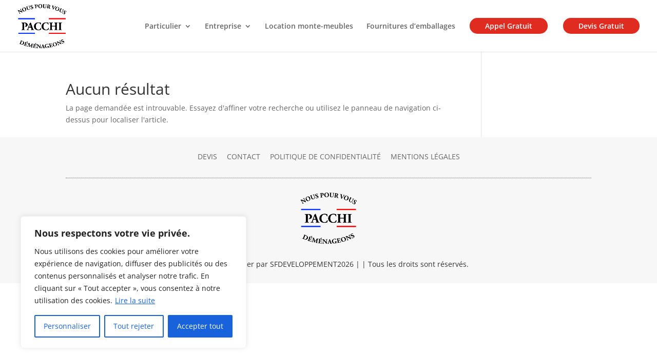

--- FILE ---
content_type: text/css
request_url: https://pacchi.fr/wp-content/et-cache/110971/et-core-unified-cpt-deferred-110971.min.css?ver=1767698690
body_size: 148
content:
.et-db #et-boc .et-l .et_pb_section_0_tb_footer.et_pb_section{padding-top:0px;padding-bottom:0px;background-color:#f7f7f7!important}.et-db #et-boc .et-l .et_pb_code_0_tb_footer{padding-top:0px;padding-bottom:0px;margin-top:0px!important;margin-bottom:0px!important}.et-db #et-boc .et-l .et_pb_sidebar_0_tb_footer.et_pb_widget_area,.et-db #et-boc .et-l .et_pb_sidebar_0_tb_footer.et_pb_widget_area li,.et-db #et-boc .et-l .et_pb_sidebar_0_tb_footer.et_pb_widget_area li:before,.et-db #et-boc .et-l .et_pb_sidebar_0_tb_footer.et_pb_widget_area a{text-transform:uppercase;transition:color 300ms ease 0ms}.et-db #et-boc .et-l .et_pb_sidebar_0_tb_footer.et_pb_widget_area:hover,.et-db #et-boc .et-l .et_pb_sidebar_0_tb_footer.et_pb_widget_area li:hover,.et-db #et-boc .et-l .et_pb_sidebar_0_tb_footer.et_pb_widget_area li:hover:before,.et-db #et-boc .et-l .et_pb_sidebar_0_tb_footer.et_pb_widget_area a:hover{color:#e2234f!important}.et-db #et-boc .et-l .et_pb_sidebar_0_tb_footer.et_pb_widget_area{border-bottom:1px dotted #666666!important}.et-db #et-boc .et-l .et_pb_image_0_tb_footer .et_pb_image_wrap img{height:100px;width:auto}.et-db #et-boc .et-l .et_pb_image_0_tb_footer{text-align:center}.et-db #et-boc .et-l .et_pb_text_0_tb_footer.et_pb_text{color:#333333!important}.et-db #et-boc .et-l .et_pb_text_0_tb_footer{font-weight:300;font-weight:400}.et-db #et-boc .et-l .et_pb_text_0_tb_footer h6{line-height:1.3em}@media only screen and (max-width:980px){.et-db #et-boc .et-l .et_pb_image_0_tb_footer .et_pb_image_wrap img{height:100px;width:auto}}@media only screen and (max-width:767px){.et-db #et-boc .et-l .et_pb_image_0_tb_footer .et_pb_image_wrap img{height:100px;width:auto}}